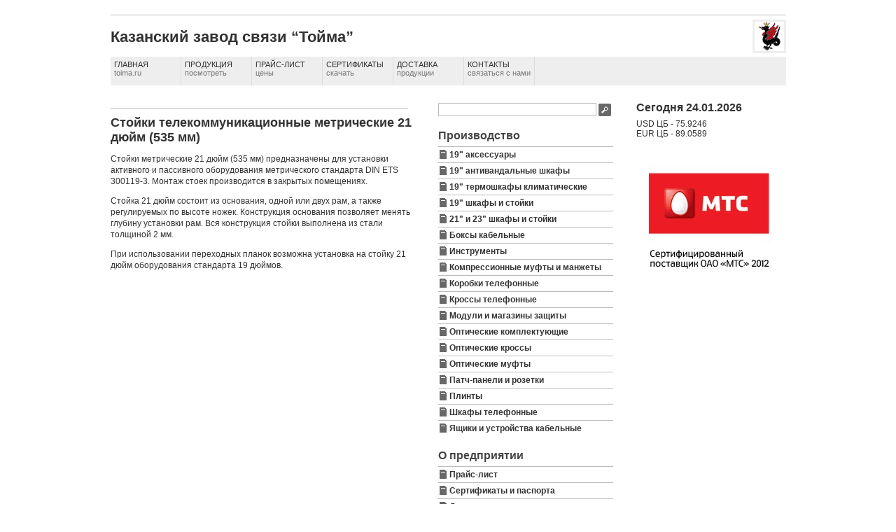

--- FILE ---
content_type: text/html; charset=UTF-8
request_url: http://www.toima.ru/production/606
body_size: 2759
content:
<!DOCTYPE html PUBLIC "-//W3C//DTD XHTML 1.0 Transitional//EN" "http://www.w3.org/TR/xhtml1/DTD/xhtml1-transitional.dtd">
<html xmlns="http://www.w3.org/1999/xhtml">
<head profile="http://gmpg.org/xfn/11">
<meta http-equiv="Content-Type" content="text/html; charset=UTF-8" />
<title>Стойки телекоммуникационные метрические 21 дюйм (535 мм)  - Казанский завод связи &#8220;Тойма&#8221;</title>
<meta http-equiv="Content-Type" content="text/html; charset=utf-8"/>
<link rel="stylesheet" href="http://www.toima.ru/images/standart/style.css" type="text/css" media="screen" />
</head>
<body>
	<div id="wrapper"><a name="top"></a>
	<div id="masthead" class="fix">
	<h1>Казанский завод связи &#8220;Тойма&#8221;</h1>
		<div id="authorBlurb">
		<img src="http://toima.ru/images/standart/gerb.gif" alt="" />
  <p id="authorIntro"></p>
		</div>
	</div>
	<ul class="nav fix">
		<li><a href="http://www.toima.ru/" title="Перейти на главную">Главная<br /><span>toima.ru</span></a></li>
		<li><a href="javascript:;" onmousedown="toggleDiv('archives');" title="Каталог продукции">Продукция<br /><span>Посмотреть</span></a></li>
    <li><a href="http://www.toima.ru/price" title="Прайс-лист">Прайс-лист<br /><span>Цены</span></a></li>
    <li><a href="http://www.toima.ru/certificates" title="Сертификаты и паспорта">Сертификаты<br /><span>Скачать</span></a></li>
    <li><a href="http://www.toima.ru/delivery" title="Доставка">Доставка<br /><span>Продукции</span></a></li>
    <li><a href="http://www.toima.ru/contacts" title="Связаться с нами">Контакты<br /><span>Связаться с нами</span></a></li>
	</ul>
	<div id="archives" class="fix" style="display: none;"> 
		<ul class="fix">
			<li class="cat-item cat-item-14"><a href="http://www.toima.ru/production/category/19inch_accessories" title="Просмотреть все записи в рубрике 19&quot; аксессуары">19&quot; аксессуары</a>
</li>
	<li class="cat-item cat-item-21"><a href="http://www.toima.ru/production/category/19inch_antivandal" title="Просмотреть все записи в рубрике 19&quot; антивандальные шкафы">19&quot; антивандальные шкафы</a>
</li>
	<li class="cat-item cat-item-22"><a href="http://www.toima.ru/production/category/termo" title="Просмотреть все записи в рубрике 19&quot; термошкафы климатические">19&quot; термошкафы климатические</a>
</li>
	<li class="cat-item cat-item-13"><a href="http://www.toima.ru/production/category/19inch" title="Просмотреть все записи в рубрике 19&quot; шкафы и стойки">19&quot; шкафы и стойки</a>
</li>
	<li class="cat-item cat-item-16"><a href="http://www.toima.ru/production/category/21inch" title="Просмотреть все записи в рубрике 21&quot; и 23&quot; шкафы и стойки">21&quot; и 23&quot; шкафы и стойки</a>
</li>
	<li class="cat-item cat-item-4"><a href="http://www.toima.ru/production/category/box" title="Просмотреть все записи в рубрике Боксы кабельные">Боксы кабельные</a>
</li>
	<li class="cat-item cat-item-15"><a href="http://www.toima.ru/production/category/instrument" title="Просмотреть все записи в рубрике Инструменты">Инструменты</a>
</li>
	<li class="cat-item cat-item-6"><a href="http://www.toima.ru/production/category/muff" title="Просмотреть все записи в рубрике Компрессионные муфты и манжеты">Компрессионные муфты и манжеты</a>
</li>
	<li class="cat-item cat-item-5"><a href="http://www.toima.ru/production/category/connectionbox" title="Просмотреть все записи в рубрике Коробки телефонные">Коробки телефонные</a>
</li>
	<li class="cat-item cat-item-12"><a href="http://www.toima.ru/production/category/cross" title="Просмотреть все записи в рубрике Кроссы телефонные">Кроссы телефонные</a>
</li>
	<li class="cat-item cat-item-20"><a href="http://www.toima.ru/production/category/protection" title="Просмотреть все записи в рубрике Модули и магазины защиты">Модули и магазины защиты</a>
</li>
	<li class="cat-item cat-item-11"><a href="http://www.toima.ru/production/category/optical" title="Просмотреть все записи в рубрике Оптические комплектующие">Оптические комплектующие</a>
</li>
	<li class="cat-item cat-item-18"><a href="http://www.toima.ru/production/category/optical_cross" title="Просмотреть все записи в рубрике Оптические кроссы">Оптические кроссы</a>
</li>
	<li class="cat-item cat-item-19"><a href="http://www.toima.ru/production/category/optical_muff" title="Просмотреть все записи в рубрике Оптические муфты">Оптические муфты</a>
</li>
	<li class="cat-item cat-item-17"><a href="http://www.toima.ru/production/category/patch_panel" title="Просмотреть все записи в рубрике Патч-панели и розетки">Патч-панели и розетки</a>
</li>
	<li class="cat-item cat-item-1"><a href="http://www.toima.ru/production/category/plint" title="Просмотреть все записи в рубрике Плинты">Плинты</a>
</li>
	<li class="cat-item cat-item-9"><a href="http://www.toima.ru/production/category/shr" title="Просмотреть все записи в рубрике Шкафы телефонные">Шкафы телефонные</a>
</li>
	<li class="cat-item cat-item-8"><a href="http://www.toima.ru/production/category/yakg" title="Просмотреть все записи в рубрике Ящики и устройства кабельные">Ящики и устройства кабельные</a>
</li>
		</ul>
	</div><div id="mid" class="fix">
	<div id="mainCol" class="fix"><a name="main"></a>
				<div class="post" id="post-606">
			<div class="postMeta"><span class="date"></span><span class="comments"></span><span class="comments"> </span></div>
			<h2>Стойки телекоммуникационные метрические 21 дюйм (535 мм)</h2>
			<div class="entry">
				<p>Стойки метрические 21 дюйм (535 мм) предназначены для установки активного и пассивного оборудования метрического стандарта DIN ETS 300119-3. Монтаж стоек производится в закрытых помещениях. </p>
<p>Стойка 21 дюйм состоит из основания, одной или двух рам, а также регулируемых по высоте ножек. Конструкция основания позволяет менять глубину установки рам. Вся конструкция стойки выполнена из стали толщиной 2 мм.</p>
<p>При использовании переходных планок возможна установка на стойку 21 дюйм оборудования стандарта 19 дюймов.</p>
			</div>
		</div>
		<div id="comments_wrapper">
<!-- You can start editing here. -->
  		</div><!-- end comments_wrapper -->			</div>
	<div id="midCol">


	<div id="searchWrap">
<form method="get" id="searchForm" action="http://www.toima.ru/">
	<input type="text" value="" name="s" id="s" /><input id="searchsubmit" type="image" src="http://toima.ru/images/standart/btn_search.gif" alt="Submit" />
</form>
</div>

<div class="middle_links">
		<h3>Производство</h3>
		<ul>
	<li class="cat-item cat-item-14"><a href="http://www.toima.ru/production/category/19inch_accessories" title="Просмотреть все записи в рубрике 19&quot; аксессуары">19&quot; аксессуары</a>
</li>
	<li class="cat-item cat-item-21"><a href="http://www.toima.ru/production/category/19inch_antivandal" title="Просмотреть все записи в рубрике 19&quot; антивандальные шкафы">19&quot; антивандальные шкафы</a>
</li>
	<li class="cat-item cat-item-22"><a href="http://www.toima.ru/production/category/termo" title="Просмотреть все записи в рубрике 19&quot; термошкафы климатические">19&quot; термошкафы климатические</a>
</li>
	<li class="cat-item cat-item-13"><a href="http://www.toima.ru/production/category/19inch" title="Просмотреть все записи в рубрике 19&quot; шкафы и стойки">19&quot; шкафы и стойки</a>
</li>
	<li class="cat-item cat-item-16"><a href="http://www.toima.ru/production/category/21inch" title="Просмотреть все записи в рубрике 21&quot; и 23&quot; шкафы и стойки">21&quot; и 23&quot; шкафы и стойки</a>
</li>
	<li class="cat-item cat-item-4"><a href="http://www.toima.ru/production/category/box" title="Просмотреть все записи в рубрике Боксы кабельные">Боксы кабельные</a>
</li>
	<li class="cat-item cat-item-15"><a href="http://www.toima.ru/production/category/instrument" title="Просмотреть все записи в рубрике Инструменты">Инструменты</a>
</li>
	<li class="cat-item cat-item-6"><a href="http://www.toima.ru/production/category/muff" title="Просмотреть все записи в рубрике Компрессионные муфты и манжеты">Компрессионные муфты и манжеты</a>
</li>
	<li class="cat-item cat-item-5"><a href="http://www.toima.ru/production/category/connectionbox" title="Просмотреть все записи в рубрике Коробки телефонные">Коробки телефонные</a>
</li>
	<li class="cat-item cat-item-12"><a href="http://www.toima.ru/production/category/cross" title="Просмотреть все записи в рубрике Кроссы телефонные">Кроссы телефонные</a>
</li>
	<li class="cat-item cat-item-20"><a href="http://www.toima.ru/production/category/protection" title="Просмотреть все записи в рубрике Модули и магазины защиты">Модули и магазины защиты</a>
</li>
	<li class="cat-item cat-item-11"><a href="http://www.toima.ru/production/category/optical" title="Просмотреть все записи в рубрике Оптические комплектующие">Оптические комплектующие</a>
</li>
	<li class="cat-item cat-item-18"><a href="http://www.toima.ru/production/category/optical_cross" title="Просмотреть все записи в рубрике Оптические кроссы">Оптические кроссы</a>
</li>
	<li class="cat-item cat-item-19"><a href="http://www.toima.ru/production/category/optical_muff" title="Просмотреть все записи в рубрике Оптические муфты">Оптические муфты</a>
</li>
	<li class="cat-item cat-item-17"><a href="http://www.toima.ru/production/category/patch_panel" title="Просмотреть все записи в рубрике Патч-панели и розетки">Патч-панели и розетки</a>
</li>
	<li class="cat-item cat-item-1"><a href="http://www.toima.ru/production/category/plint" title="Просмотреть все записи в рубрике Плинты">Плинты</a>
</li>
	<li class="cat-item cat-item-9"><a href="http://www.toima.ru/production/category/shr" title="Просмотреть все записи в рубрике Шкафы телефонные">Шкафы телефонные</a>
</li>
	<li class="cat-item cat-item-8"><a href="http://www.toima.ru/production/category/yakg" title="Просмотреть все записи в рубрике Ящики и устройства кабельные">Ящики и устройства кабельные</a>
</li>
		</ul>
	</div>

  <div class="middle_links">
		<h3>О предприятии</h3>
		<ul>
			<li><a href="http://www.toima.ru/price">Прайс-лист</a></li>
			<li><a href="http://www.toima.ru/certificates">Сертификаты и паспорта</a></li>
			<li><a href="http://www.toima.ru/delivery">Доставка</a></li>
			<li><a href="http://www.toima.ru/contacts">Контакты</a></li>
		</ul>
	</div>
	


<div class="middle_links_last_titles">
		<h3>Также смотрите</h3>
		<ul>
	    <li><a
    href="http://www.toima.ru/production/606">Стойки телекоммуникационные метрические 21 дюйм (535 мм)</a></li>
        <li><a
    href="http://www.toima.ru/production/604">Шкафы телекоммуникационные метрические 21 и 23 дюйма</a></li>
        <li><a
    href="http://www.toima.ru/production/602">Планки переходные с 21 дюйма (535 мм) на 19 дюймов (482,6 мм) 3U, 6U</a></li>
    		</ul>
	</div>

</div>	﻿<div id="tertCol">

<div class="middle_links">
		<h3>Сегодня 24.01.2026</h3>
USD ЦБ - 75.9246<br>EUR ЦБ - 89.0589<br></div>

<img src="http://www.toima.ru/images/mts_certified_supplier_banner.jpg" width="208" border="0" height=185">
  
<div id="elseWhere">
<ul id="imgLinks">
</ul>
	</div><!-- close #imgLinks -->
</div><!-- close #tertCol -->
</div>
<div id="footer">
	<ul class="nav fix">
		<li><a href="http://www.toima.ru/" title="Перейти на главную">Главная<br /><span>toima.ru</span></a></li>
    <li><a href="http://www.toima.ru/price" title="Прайс-лист">Прайс-лист<br /><span>Цены</span></a></li>
    <li><a href="http://www.toima.ru/certificates" title="Сертификаты и паспорта">Сертификаты<br /><span>Скачать</span></a></li>
    <li><a href="http://www.toima.ru/delivery" title="Доставка">Доставка<br /><span>Продукции</span></a></li>
    <li><a href="http://www.toima.ru/contacts" title="Связаться с нами">Контакты<br /><span>Связаться с нами</span></a></li>
	</ul>
	<p><span>&copy; 2000-2026 <a href="http://www.toima.ru/">Казанский завод связи &#8220;Тойма&#8221;</a> | <a href="http://www.toima.ru/terms">Условия использования сайта</a>
</p>


</div>
</div>


</body>
</html>

--- FILE ---
content_type: text/css
request_url: http://www.toima.ru/images/standart/style.css
body_size: 2043
content:
/*  

*/

*{margin:0;padding:0;}
html,body{background:#FFF;color:#333;text-align:center;} 
body{font:12px arial,helvetica,verdana,sans-serif;}
h1{font-size:22px;}
h2{font-size:18px;}
h3{font-size:16px;}
h4{font-size:14px;}
a{color:#333;text-decoration:none;}
a:hover{color:#666;}
#wrapper{border-top:3px solid #EEE;margin:20px auto;text-align:left;width:965px;} 

/* masthead / footer - navigation and categories */
#masthead{padding:5px 0;}
#masthead h1 {width:400px;float:left;margin:12px 0 0 0;}
#masthead h1 a{width:400px;float:left;margin:12px 0 0 0;}
#masthead h1 a em{font-style:normal;color:#555;}
#authorBlurb img{float:right;width:42px;height:42px;border:3px solid #EEE;}
#authorIntro a{font-weight:bold;} 
#authorIntro{line-height:1.4em;width:400px;float:right;margin:8px 0 0 0;}
ul.nav{list-style:none;background:#EEE;}
.nav li{border-right:1px solid #DDD;float:left;display:block;width:100px;}
.nav li a{font-size:11px;outline:none;color:#333;text-decoration:none;display:block;padding:5px 0 12px 5px;width:99px;text-transform:uppercase;}
.nav li a span{font-size:11px;color:#777;text-transform:lowercase;}
.nav li a:hover{background:#333;color:#eee!important;width:95px;}
* html .nav li a:hover{background:#333;width:99px;}
.nav li.skip{border-left:1px solid #DDD;float:right;display:block width:100px;}
.nav li.skip a{width:100px;}
li.top{border-left:1px solid #DDD;float:right;display:block width:100px;}
li.top a{width:100px;}
.nav li.skip a:hover, li.top a:hover { background: transparent;color: #333 !important;}
#archives{background:#333;}
#archives ul{list-style:none;padding:5px 0 3px 0;}
#archives li{float:left;display:block;width:101px;}
#archives li a{font-weight:bold;color:#7F7F7F;width:99px;display:block;padding:2px 0 4px 5px;}
#archives li a:hover{color:#EEE;}

/* main - middle content and columns */
#mid{}#mainCol{float:left;margin:26px 0 0 0;width:435px;}

/* style individual sidebars */
#midCol a{font-weight:bold;}
#midCol{color:#444;float:left;margin:25px 0 0 33px;width:250px;line-height:1.3em;}
#midCol p{color:#777;}
#searchWrap,
.middle_links{margin-bottom:20px;}
#searchWrap input{vertical-align:middle;}
#searchWrap #s{font-size:1.1em;border:1px solid #BBB;padding:1px 2px;margin-right:3px;width:220px;}
.middle_links h3{margin-bottom:7px;}
#midCol ul{list-style:none;margin:8px 0 4px;}
.middle_links ul li{background:url(http://toima.ru/images/standart/li.gif) no-repeat 0 3px;color:#7F7F7F;line-height:1.2em;border-top:1px solid #BBB;padding:4px 0 4px 16px;}
.middle_links_last_titles ul li{color:#7F7F7F;line-height:1.2em;border-top:1px solid #BBB;padding:4px 0 4px 0px;}
#tertCol{float:left;width:214px;margin:23px 0 0 33px;}
#tertCol p{color:#777;}
#elseWhere{margin:0 0 20px 0;}
#elseWhere h3{margin-bottom:7px;}
ul#imgLinks{list-style:none;margin:7px 0;}
#imgLinks li{color:#7F7F7F;line-height:1.2em;padding:0 0 1px;}
#imgLinks li a img{border:3px solid #EEE; color:#333;font-weight:bold;}
#imgLinks li a:hover img{border-color:#DDD;}

/* wordpress entries styling - main content column */
.postMeta{background:url(http://toima.ru/images/standart/dot.gif) repeat-x left center;text-transform:uppercase;font-size:11px;text-align:right;margin-bottom:5px;}
.postMeta span.date{background:#FFF;color:#7F7F7F;padding:0 2px 0 4px;}
.postMeta span.comments{background:#FFF; padding-left:2px;margin-right:0px;}
.postMeta span.comments a,
.postMeta span.date a{color:#555;}
.post{margin:0 0 15px 0;}
.post h2{width:100%;display:block;outline:none;}
.post h2 a{width:100%;display:block;outline:none;}
.entry h3{margin:1em 0;}
.post .entry{width:430px;line-height:1.4em;overflow:hidden;}
.post .entry p{margin:1em 0;}
.post .entry p a{background:url(http://toima.ru/images/standart/dot.gif) repeat-x bottom left;font-weight:bold;}
.entry blockquote{margin:0 1.3em 0;}
.entry ul{margin:0 1.3em 0;list-style:none;}
.entry li a{color:#333;font-weight:bold;background:url(http://toima.ru/images/standart/dot.gif) repeat-x bottom left;}
.entry ul li{background:url(http://toima.ru/images/standart/li.gif) no-repeat 0 1px;padding-left:18px;margin-bottom:7px;}
.entry ol{margin:0 1em 0 3em;}
.entry ol li{margin:0 0 7px 0;}
.entry img,.entry a img{border:0px solid #EEE;}
.entry a:hover img{border-color:#DFDFDF;}
.entry table tr { padding: 15px 0; }
.entry table tr.alt { background: #eee; }

/* style pagination buttons */
#more_reading { color: #7F7F7F; font-size: 11px; text-transform: uppercase; margin-bottom: 25px; text-align: right; }
#more_reading p, #more_reading img { vertical-align: middle; }
#more_reading a img { border: none; margin:0 0 3px 2px; }

/* style me some comments and inputs */
#comments{width:435px;padding:0px 0 0 0;}
#comments h3,
h3#respond{color:#555;margin-bottom:7px;}
ol.commentslist{list-style:none;margin:5px 0 12px;}
.commentslist li{background:#FFF; border:0px solid #BBB;margin-bottom:0px;padding:0px 0;}
.commentslist li a{font-weight:bold;background:url(http://toima.ru/images/standart/dot.gif) repeat-x bottom left;}
.commentslist li.alt{background:#FFF;}
.commentslist li:hover{border-color:#888;}
.commentslist .comment_text{margin:0 0px;line-height:1.4em;overflow:hidden;}
.comment_text p,
.comment_text ul,
.comment_text ol,
.comment_text blockquote{margin:1em 0;}
.comment_text ul,
.comment_text ol,
.comment_text blockquote{margin:0 1em;}p.author_meta{font-weight:bold;text-transform:uppercase;margin:0 0 0 0px;}
p.post_meta{font-size:11px;text-transform:uppercase;text-align:right;margin:0 7px 0 0;}
.commentslist li.author{background:#333;color:#CCC;}
.commentslist li.author a{color:#DDD;}
.commentslist li.author a:hover{color:#FFF;}
#comments_closed{background:#333;color:#ccc;padding:7px 0;margin-top:12px;line-height: 1.5em;}
p.nocomments{margin:0 12px 0 7px;}
p.nocomments a{color:#ddd;font-weight:bold;text-decoration:underline;}
p.nocomments a:hover{color:#FFF;}
ol.pingslist{margin:1.5em 2em;font-size:12px;}
.pingslist li{color:#7F7F7F;margin:0 0 7px 0;}
.pingslist li a{font-weight:bold;background:url(http://toima.ru/images/standart/dot.gif) repeat-x bottom left;}
#commentform p{margin:1em 0;}
#commentform p a{font-weight:bold;background:url(http://toima.ru/images/standart/dot.gif) repeat-x bottom left;}
#author,
#email,
#url,
#comment{font:1.1em arial,helvetica,verdana,sans-serif;border:1px solid #BBB;padding:2px;}
#comment{width:429px;overflow:auto;}
#commentform p small{font-size:10px;color:#7F7F7F;}
.commentslist code{background:transparent;}

/* footer - text string and links */
#footer p {padding-top: 7px; }
#footer p a{font-weight:bold;color:#333;}

/* float rules */
.floatleft{float:left;margin:3px 7px 0 0;}
.floatright{float:right;margin:3px 0 0 7px;}
.right{float:right;}
.left{float:left;}
.clear{clear:both;}
.fix:after{content:".";display:block;height:0;clear:both;visibility:hidden;}
.fix{display:inline-block;} 
* html .fix{height:1%;}
.fix{display:block;}

/* weather informer rules */
.gmtbl{background-color: #ffffff; border: 1px solid #ffffff;}
.gmtdttl{font-size: 100%; font-weight: bold; color: #250026; text-align:center;  background-color: #ffffff}
.gmtdtext{font-size: 100%; font-weight: normal; color: #100200;}}